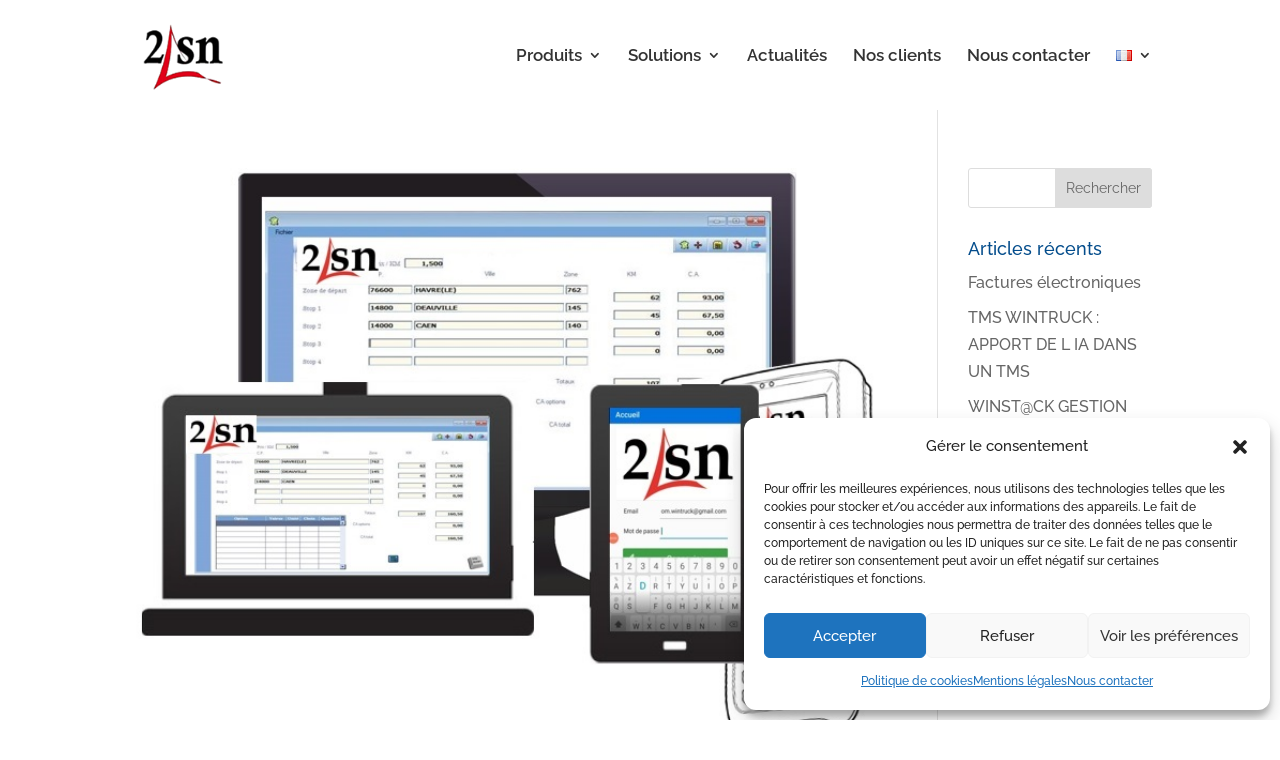

--- FILE ---
content_type: text/css
request_url: https://2sn.fr/wp-content/themes/Divi-child/style.css?ver=4.27.4
body_size: 971
content:
/*
Theme Name: 2SN 2019
Description: Theme enfant de Divi par Opteam
Author: Opteam Interactive
Author URI: https://www.opteam-interactive.com/
Template: Divi
Version: 1.1
*/

/*
** MENU MOBILE : en pleine largeur et le hamburger devient une croix pour fermer
*/

.mobile_nav.opened .mobile_menu_bar:before {
	content: "\4d";
}

/*
** METTRE EXPOSANTS ET INDICES À LA BONNE TAILLE
** Généralement, ils sont bien trop gros…
*/
sup, sub {
    font-size: 70%;
}

#main-header{
	webkit-box-shadow: none;
    -moz-box-shadow: none;
    box-shadow: none;
}

#slider_42 .owl-item p{
	text-align: center;
    position: absolute;
    width: calc(90% - 10px);
    bottom: 5px;
    padding: 20px;
    color: #ffffff;
    font-size: 25px;
    background-color: rgba(0,0,0,0.7);
}

#slider_42 .owl-item>div{
	border:5px solid #fff;
}

.fts-powered-by-text-popup a.fts-powered-by-text{
	display: none!important;
}

#actu_home .et_pb_image_container{
	margin: 0 40px 0 0;
    float: left;
    width: 35%;
}

#actu_home .more-link{
	text-align: right;
    width: 100%;
    display: block;
}

#actu_home .et_pb_blog_grid .column.size-1of1 .et_pb_post{
	margin-bottom: 0;
}

#actu_home .et_pb_blog_grid .et_pb_post{
	padding: 0 0 30px 0;
}

#main-footer{
	background: url(/wp-content/uploads/2019/12/illu-city.svg) transparent no-repeat top left;
	background-size: cover;
}

#main-footer>.container{
	max-width: 80%;
}

#main-footer .button_footer{
	padding: 10px 20px;
	border: 1px solid #ffffff;
	display: block;
    width: max-content;
    margin: 0 auto;
}

#footer-widgets{
	padding: 35vh 0 0!important;
}

.et_pb_gutters3.et_pb_footer_columns5 .footer-widget{
  	min-height: 70px;
}

.et_pb_gutters3 .footer-widget{
  	margin-bottom: 0!important;
}

#footer-bottom {
    padding: 5px 0 5px!important;
}

@media (min-width: 981px){
	.et_pb_gutters3.et_pb_footer_columns5 .footer-widget .fwidget{
		position: absolute;
		bottom: 0;
		width: 20%;
	}

	.et_pb_gutters3.et_pb_footer_columns5 .footer-widget{
		width: 20%;
		margin-right: 0!important;
	}
	
	#custom_html-3, #custom_html-4{
		text-align: center;
	}
	
	#custom_html-5, #custom_html-6{
		text-align: right;
	}
}

@media (max-width: 479px){
	#footer-widgets .footer-widget:nth-child(n), .footer-widget .fwidget {
		margin-bottom: 10px!important;
	}
	#footer-widgets .footer-widget .fwidget:last-child{
		width: 100%;
		text-align: center;
	}
	.et_pb_gutters3.et_pb_footer_columns5 .footer-widget{
		min-height: auto;
	}
	#footer-widgets{
	padding: 15vh 0 0!important;
}
}